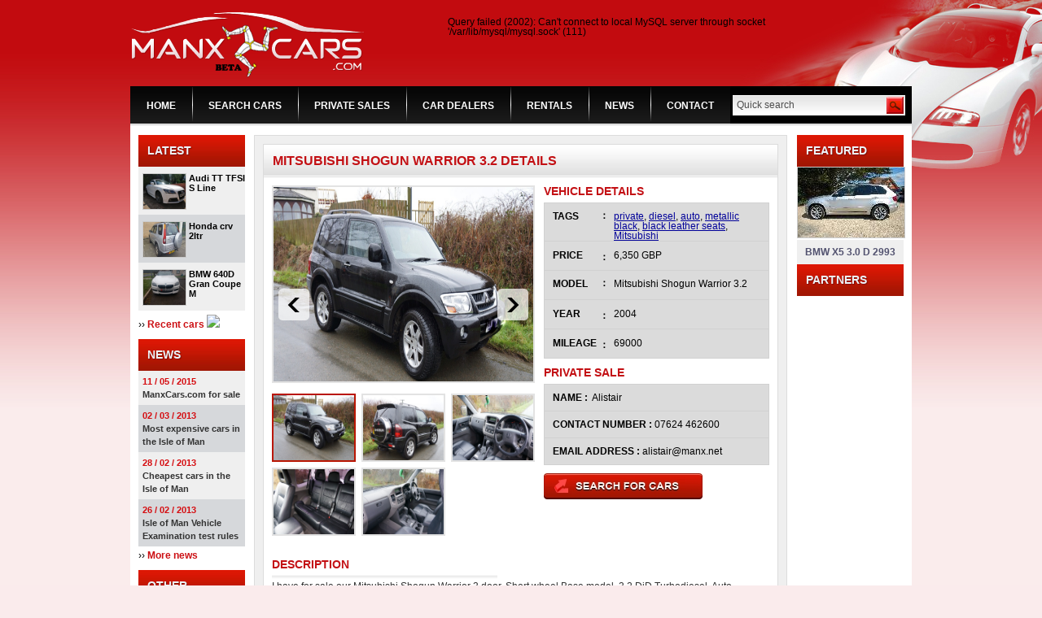

--- FILE ---
content_type: text/html; charset=UTF-8
request_url: http://www.manxcars.com/car/private-1360673506-6362-1-mitsubishi-shogun-warrior-32
body_size: 29614
content:
<!DOCTYPE html>
<html dir="ltr" lang="en-US">
<head>
<link rel="shortcut icon" type="image/x-icon" href="/favicon.ico">
<meta charset="UTF-8" />
<title>Mitsubishi Shogun Warrior 3.2 from  - Car Details | ManxCars.com</title>
<link rel="image_src" type="image/jpeg" href="http://www.manxcars.com/carphotos/private/private-1360673506-6362-1-1.jpg" />
<meta property="fb:admins" content="marcusedv"/><meta property="og:image" content="http://www.manxcars.com/carphotos/private/private-1360673506-6362-1-1.jpg"/><meta property="og:title" content="Mitsubishi Shogun Warrior 3.2 from  - Car Details | ManxCars.com"/><meta property="og:url" content="http://www.manxcars.com/car/private-1360673506-6362-1-mitsubishi-shogun-warrior-32"/><meta property="og:site_name" content="ManxCars.com"/><meta property="og:type" content="company"/><link rel="profile" href="http://gmpg.org/xfn/11" />
<link rel="stylesheet" type="text/css" media="all" href="http://www.manxcars.com/wp-content/themes/31741/style.css" />
<link rel="pingback" href="http://www.manxcars.com/xmlrpc.php" />
<link rel="alternate" type="application/rss+xml" title="ManxCars.com &raquo; Feed" href="http://www.manxcars.com/feed/" />
<link rel="alternate" type="application/rss+xml" title="ManxCars.com &raquo; Comments Feed" href="http://www.manxcars.com/comments/feed/" />
<link rel="alternate" type="application/rss+xml" title="ManxCars.com &raquo; Car details Comments Feed" href="http://www.manxcars.com/details/feed/" />
<link rel='stylesheet' id='jquery.slimbox-css'  href='http://www.manxcars.com/wp-content/plugins/slimbox/stylesheets/jquery.slimbox.css?ver=2.03' type='text/css' media='all' />
<link rel='stylesheet' id='tss_css-css'  href='http://www.manxcars.com/wp-content/plugins/slimbox-2-slideshow/tss.css?ver=1.2.2' type='text/css' media='all' />
<link rel='stylesheet' id='contact-form-7-css'  href='http://www.manxcars.com/wp-content/plugins/contact-form-7/includes/css/styles.css?ver=3.2' type='text/css' media='all' />
<link rel='stylesheet' id='cntctfrmStylesheet-css'  href='http://www.manxcars.com/wp-content/plugins/contact-form-plugin/css/style.css' type='text/css' media='all' />
<script type='text/javascript' src='http://ajax.googleapis.com/ajax/libs/jquery/1.7.1/jquery.min.js'></script>
<script type='text/javascript' src='http://www.manxcars.com/wp-content/plugins/slimbox/javascript/jquery.slimbox.js?ver=2.03'></script>
<script type='text/javascript'>
/* <![CDATA[ */
var tss_objects = {"tss_auto":"checked","tss_scaling":"0.75","tss_maps":"","tss_all":"","tss_time":"10","tss_mob":"","tss_images":"http:\/\/www.manxcars.com\/wp-content\/plugins\/slimbox-2-slideshow\/images.xml"};
/* ]]> */
</script>
<script type='text/javascript' src='http://www.manxcars.com/wp-content/plugins/slimbox-2-slideshow/tss.min.js?ver=1.2.2'></script>
<script type='text/javascript' src='http://www.manxcars.com/wp-includes/js/comment-reply.js'></script>
<link rel="EditURI" type="application/rsd+xml" title="RSD" href="http://www.manxcars.com/xmlrpc.php?rsd" />
<link rel="wlwmanifest" type="application/wlwmanifest+xml" href="http://www.manxcars.com/wp-includes/wlwmanifest.xml" /> 
<link rel='prev' title='Tag' href='http://www.manxcars.com/tag/' />
<link rel='next' title='Disclaimer' href='http://www.manxcars.com/disclaimer' />
<script type="text/javascript">
	jQuery(document).ready(function($){	
	    var select = $('a[href$=".bmp"],a[href$=".gif"],a[href$=".jpg"],a[href$=".jpeg"], a[href$=".png"],a[href$=".BMP"],a[href$=".GIF"],a[href$=".JPG"],a[href$=".JPEG"],a[href$=".PNG"]');
		select.slimbox();
	});
</script>
<script type="text/javascript" src="http://www.manxcars.com/wp-content/themes/31741/js/jquery-1.7.1.min.js"></script>
<script type="text/javascript" src="http://www.manxcars.com/wp-content/themes/31741/js/jquery.cycle.all.min.js"></script>
<script type="text/javascript">
$(document).ready(function() {
	$('.pause').click(function() { $('.slider_box').cycle('pause'); return false; });
	$('.play').click(function() { $('.slider_box').cycle('resume'); return false; });

	$('.slider_box').cycle({
		fx: 'scrollHorz',
		speed:  500,
		prev:   '.prev',
		next:   '.next',
		pager:  '.slider_nav',
		timeout: 10000,
		cleartypeNoBg: true
	});

	$('.showroom_gallery_slider').cycle({
		fx:     'scrollHorz',
		prev:   '.gal_prev',
		next:   '.gal_next',
		timeout: 0,
		cleartypeNoBg: true
	});
	$('.latest_widget ul li:odd').addClass('bg2');
	$('.latest_widget ul li:even').addClass('bg1');

	$('.news_widget ul li:odd').addClass('bg2');
	$('.news_widget ul li:even').addClass('bg1');


	$('.other_widget ul li:odd').addClass('bg2');
	$('.other_widget ul li:even').addClass('bg1');

	$('.about_dealer_area .about_dealer_box').last().addClass('nospace');
	$('.nav ul li a').last().addClass('last');
});
</script>
<script type="text/javascript">
$('.details_slider').cycle({
	fx:     'scrollHorz',
	speed:  'normal',
	timeout: 0,
	prev:   '.prev2',
	next:   '.next2',
	pager:  '#nav',
	pagerAnchorBuilder: function(idx, slide) {
		// return selector string for existing anchor
		return '#nav li:eq(' + idx + ') a';
	}
});
</script>
</head>

<body>
<script type="text/javascript">
var WRInitTime=(new Date()).getTime();
</script>
<div id="fb-root"></div>
<script>(function(d, s, id) {
	var js, fjs = d.getElementsByTagName(s)[0];
	if (d.getElementById(id)) return;
	js = d.createElement(s); js.id = id;
	js.src = "//connect.facebook.net/en_GB/all.js#xfbml=1";
	fjs.parentNode.insertBefore(js, fjs);
}(document, 'script', 'facebook-jssdk'));</script>
<div id="outer"><!--outer start-->
	<div id="wrapper"><!--wrapper start-->
    
    	<div id="header"><!--header start-->
        	<div class="header_top"><!--header_top start-->
            	<div id="logo" class="fltleft"><a href="http://www.manxcars.com"><img src="http://www.manxcars.com/wp-content/themes/31741/images/logo.png" width="288" height="81" alt="" /></a></div>
                <div class="top_add fltright">			<div class="textwidget">Query failed (2002): Can't connect to local MySQL server through socket '/var/lib/mysql/mysql.sock' (111)</div>
		</div>
            </div><!--header_top end-->
            
            <div class="header_bottom"><!--header_bottom start-->
            	<div class="nav fltleft"><!--nav start-->
                <ul id="menu-top_nav" class=""><li id="menu-item-7" class="nobg menu-item menu-item-type-custom menu-item-object-custom menu-item-home menu-item-7"><a href="http://www.manxcars.com/">Home</a></li>
<li id="menu-item-112" class="menu-item menu-item-type-post_type menu-item-object-page menu-item-112"><a href="http://www.manxcars.com/search-cars/">SEARCH CARS</a></li>
<li id="menu-item-501" class="menu-item menu-item-type-custom menu-item-object-custom menu-item-501"><a title="SELL YOUR CAR ONLINE FOR FREE" href="http://www.manxcars.com/private-sales/">PRIVATE SALES</a></li>
<li id="menu-item-108" class="menu-item menu-item-type-post_type menu-item-object-page menu-item-108"><a href="http://www.manxcars.com/car-dealers/">CAR DEALERS</a></li>
<li id="menu-item-111" class="menu-item menu-item-type-post_type menu-item-object-page menu-item-111"><a href="http://www.manxcars.com/car-rentals/">RENTALS</a></li>
<li id="menu-item-132" class="menu-item menu-item-type-post_type menu-item-object-page menu-item-132"><a href="http://www.manxcars.com/news/">NEWS</a></li>
<li id="menu-item-109" class="menu-item menu-item-type-post_type menu-item-object-page menu-item-109"><a href="http://www.manxcars.com/contact/">CONTACT</a></li>
</ul>                </div><!--nav end-->
                
                <div class="search fltright"><!--search start-->
                	<form action="http://www.manxcars.com/search-cars/" method="get">
                    	<input type="text" name="freetext" onclick="this.value='';" onfocus="this.select()" 
                    	onblur="this.value=!this.value?'Search':this.value;" value="Quick search" class="search_field" />
                        <input name="searchfield" type="hidden" value="1" />
                        <input name="" type="submit" class="search_bttn" value="" />
                    </form>
                </div><!--search end-->
            </div><!--header_bottom end-->
        </div><!--header end-->
   
        <div id="content"><!--content start-->
        	<div class="left_content fltleft"><!--left_content start-->
            	<div class="latest_widget"><!--widget start-->
                	<h2 class="widget-title">Latest</h2>			<div class="textwidget"><ul><li><div class="widget_img fltleft"><a href="/car/private-1552933583-5703-1-audi-tt-tfsi-s-line-black-edition-20" target="_top"><img width="52" height="43" title="Audi TT TFSI S-Line Black Edition 2.0 from Monday, March 18 2019" alt="Audi TT TFSI S-Line Black Edition 2.0 from private" src="http://www.manxcars.com/carphotos/private/private-1552933583-5703-1-1.jpg" title="Audi TT TFSI S-Line Black Edition 2.0" style="border:1px #cccccc solid;"></a></div><a href="/car/private-1552933583-5703-1-audi-tt-tfsi-s-line-black-edition-20" target="_top" style="color:#000000;"> Audi TT TFSI S Line</a></li><li><div class="widget_img fltleft"><a href="/car/private-1539699881-9449-1-honda-crv--2ltr" target="_top"><img width="52" height="43" title="Honda crv  2ltr from Wednesday, October 24 2018" alt="Honda crv  2ltr from private" src="http://www.manxcars.com/carphotos/private/private-1539699881-9449-1-1.jpg" title="Honda crv  2ltr" style="border:1px #cccccc solid;"></a></div><a href="/car/private-1539699881-9449-1-honda-crv--2ltr" target="_top" style="color:#000000;"> Honda crv  2ltr</a></li><li><div class="widget_img fltleft"><a href="/car/private-1473512493-1709-2-bmw-640d-gran-coupe-m-sport-2999" target="_top"><img width="52" height="43" title="BMW 640D Gran Coupe M sport 2999 from Wednesday, October 17 2018" alt="BMW 640D Gran Coupe M sport 2999 from private" src="http://www.manxcars.com/carphotos/private/private-1473512493-1709-2-1.jpg" title="BMW 640D Gran Coupe M sport 2999" style="border:1px #cccccc solid;"></a></div><a href="/car/private-1473512493-1709-2-bmw-640d-gran-coupe-m-sport-2999" target="_top" style="color:#000000;"> BMW 640D Gran Coupe M</a></li></ul><div style="margin-top:5px;">&rsaquo;&rsaquo; <a href="/search-cars/recent.html" style="font-weight:bold;color:#CC1014;">Recent cars</a>&nbsp;<a href="http://www.manxcars.com/rss.php" target="_blank" title="RSS feed to the most recent listed cars"><img src="http://www.manxcars.com/wp-includes/images/rss.png" border="0"></a>
</div></div>
		                </div><!--widget end-->
                
                <div class="news_widget"><!--widget start-->
                	<h2>News</h2>
                    <ul>
						                    	<li><span>11 / 05 / 2015</span><a href="http://www.manxcars.com/manxcars-com-for-sale/">ManxCars.com for sale</a></li>
						                    	<li><span>02 / 03 / 2013</span><a href="http://www.manxcars.com/expensive-cars-isle-of-man">Most expensive cars in the Isle of Man</a></li>
						                    	<li><span>28 / 02 / 2013</span><a href="http://www.manxcars.com/cheap-cars-isle-of-man">Cheapest cars in the Isle of Man</a></li>
						                    	<li><span>26 / 02 / 2013</span><a href="http://www.manxcars.com/vehicle-examination-test-rules-isle-of-man">Isle of Man Vehicle Examination test rules</a></li>
						                        
                    </ul>
                    <div style="margin-top:5px;">&rsaquo;&rsaquo; <a href="/news/" style="font-weight:bold;color:#CC1014;">More news</a></div>
                </div><!--widget end-->
                
                <div class="other_widget"><!--widget start-->
                	<h2 class="widget-title">Other</h2>			<div class="textwidget"><ul><ul><li class="bg2">
<div class="widget_img fltleft"><a href="/car/carshop-bmw-630i-sport-coupe-13950" target="_top"><img width="52" height="43" alt="BMW 630i Sport Coupe  from carshop" src="http://www.carshop.co.im/wp-content/uploads/2013/04/photo-1-290x150.jpg" border="0"></a></div><a href="/car/carshop-bmw-630i-sport-coupe-13950" target="_blank" style="text-decoration:none;color:#000000;"> BMW 630i Sport Coupe </a></li><ul><li class="bg1">
<div class="widget_img fltleft"><a href="/car/carshop-bmw-630i-sport-coupe-13950" target="_top"><img width="52" height="43" alt="BMW 630i Sport Coupe  from carshop" src="http://www.carshop.co.im/wp-content/uploads/2013/04/photo-1-290x150.jpg" border="0"></a></div><a href="/car/carshop-bmw-630i-sport-coupe-13950" target="_blank" style="text-decoration:none;color:#000000;"> BMW 630i Sport Coupe </a></li><ul><li class="bg2">
<div class="widget_img fltleft"><a href="/car/carshop-peugeot-206-cc-2750" target="_top"><img width="52" height="43" alt="Peugeot 206 CC  from carshop" src="http://www.carshop.co.im/wp-content/uploads/2013/09/206-cc-allure-290x150.jpg" border="0"></a></div><a href="/car/carshop-peugeot-206-cc-2750" target="_blank" style="text-decoration:none;color:#000000;"> Peugeot 206 CC </a></li></ul></div>
		                </div><!--widget end-->
                
                <div class="left_add">				<div class="textwidget">Query failed (2002): Can't connect to local MySQL server through socket '/var/lib/mysql/mysql.sock' (111)</div>
		</div>
            </div><!--left_content end-->
            
            <div class="middle_content fltleft"><!--middle_content start-->
                <div class="main_content3"><!--main_content3 start-->
                	<div class="main_content_inner2">
                    	<h2>Mitsubishi Shogun Warrior 3.2 details</h2>
                        <div class="details_area"><!--details_area start-->
                                                	<div class="details_left fltleft"><!--details_left start-->
                            	<div class="details_slider_area" style="height:243px;">
                                    <div class="details_slider" style="height:239px;">
                                    <a href="http://www.manxcars.com/carphotos/private/private-1360673506-6362-1-1.jpg"><img src="http://www.manxcars.com/carphotos/private/private-1360673506-6362-1-1.jpg" width="319" height="289" alt="" rel="lightbox" /></a>
                                    <a href="http://www.manxcars.com/carphotos/private/private-1360673506-6362-1-2.jpg"><img src="http://www.manxcars.com/carphotos/private/private-1360673506-6362-1-2.jpg" width="319" height="289" alt="" rel="lightbox" /></a>
                                    <a href="http://www.manxcars.com/carphotos/private/private-1360673506-6362-1-3.jpg"><img src="http://www.manxcars.com/carphotos/private/private-1360673506-6362-1-3.jpg" width="319" height="289" alt="" rel="lightbox" /></a>
                                    <a href="http://www.manxcars.com/carphotos/private/private-1360673506-6362-1-4.jpg"><img src="http://www.manxcars.com/carphotos/private/private-1360673506-6362-1-4.jpg" width="319" height="289" alt="" rel="lightbox" /></a>
                                    <a href="http://www.manxcars.com/carphotos/private/private-1360673506-6362-1-5.jpg"><img src="http://www.manxcars.com/carphotos/private/private-1360673506-6362-1-5.jpg" width="319" height="289" alt="" rel="lightbox" /></a>
                                    
                                    </div>
                                    
                                    <div class="prev2"><a href="#"><img src="http://www.manxcars.com/wp-content/themes/31741/images/prev2.png" width="38" height="39" alt="" /></a></div>
                                    <div class="next2"><a href="#"><img src="http://www.manxcars.com/wp-content/themes/31741/images/next2.png" width="38" height="39" alt="" /></a></div>
                                </div>
                                
                                <div class="details_slider_thumb">
                                	<ul id="nav">
                                                                         	<li ><a href="#"><img src="http://www.manxcars.com/carphotos/private/private-1360673506-6362-1-1.jpg" width="99" height="80" alt="" /></a></li>
                                                                          	<li ><a href="#"><img src="http://www.manxcars.com/carphotos/private/private-1360673506-6362-1-2.jpg" width="99" height="80" alt="" /></a></li>
                                                                          	<li class="nomar"><a href="#"><img src="http://www.manxcars.com/carphotos/private/private-1360673506-6362-1-3.jpg" width="99" height="80" alt="" /></a></li>
                                                                          	<li ><a href="#"><img src="http://www.manxcars.com/carphotos/private/private-1360673506-6362-1-4.jpg" width="99" height="80" alt="" /></a></li>
                                                                          	<li ><a href="#"><img src="http://www.manxcars.com/carphotos/private/private-1360673506-6362-1-5.jpg" width="99" height="80" alt="" /></a></li>
                                                                             
                                    </ul>
                                </div>
                            </div><!--details_left end-->
							                            
                            <div class="details_right fltright"><!--details_right start-->
                            	<div class="details_block1">
                                	<h3>Vehicle DETAILS</h3>
                                    <div class="details_box1">
                                    	<ul>
<div class="details_box1b"><span class="tag2">Tags</span><a href="/search-cars/dealer-private" style="color:#000099;text-decoration:underline;">private</a>, <a href="/search-cars/fueltype-diesel" style="color:#000099;text-decoration:underline;">diesel</a>, <a href="/search-cars/transmission-auto" style="color:#000099;text-decoration:underline;">auto</a>, <a href="/search-cars/colour-metallic-black" style="color:#000099;text-decoration:underline;">metallic black</a>, <a href="/search-cars/interior-black-leather-seats" style="color:#000099;text-decoration:underline;">black leather seats</a>, <a href="/search-cars/make-Mitsubishi" style="color:#000099;text-decoration:underline;">Mitsubishi</a></div><li><span class="tag">Price</span>6,350 GBP</li><div class="details_box1b"><span class="tag2">Model</span>Mitsubishi Shogun Warrior 3.2</div><li><span class="tag">Year</span>2004</li><li><span class="tag">Mileage</span>69000</li>                                        </ul>
                                    </div>
                                </div>
                                <div class="details_block2">
<h3>Private sale</h3>                                    <div class="details_box2">
                                    	<ul>
                                        	<li><strong>name :</strong> &nbsp;Alistair</li>
                                            <li><strong>Contact Number :</strong> 07624 462600</li><li><strong>Email address :</strong> alistair@manx.net</li>                                                                                    </ul>
                                    </div>
                                </div>
                                                                <div class="contact_details_bttn"><a href="/search-cars/" target="_top"><img src="/images/searchforcars.jpg" width="195" height="32" alt="" /></a></div>
                                
                            </div><!--details_right end-->
								<div class="details_block3">
							
		                                <br/>&nbsp;<br/>&nbsp;<br/>&nbsp;
<h3>Description</h3><br/>
I have for sale our Mitsubishi Shogun Warrior 3 door, Short wheel Base model. 3.2 DiD Turbodiesel, Auto transmission, selectable 4 wheel drive with Hi / Lo range and centre diff lock.<br/>
<br/>
Metallic Black, full black leather, tinted rear windows, 69,000 miles, heated front seats, electric drivers seat A/C, remote central locking, CD Radio, 18 inch Warrior Alloys with Pirelli Scorpion Tyres, towbar.<br/>
<br/>
2 previous owners, Full Service History and Just serviced with belt change and recent tyres. Fantastic mechanical condition. 12 months tax. <br/>
<br/>
Non smoker owner, no pets. <br/>
<br/>
This is the top of the range model and very unique looking.<br/>
<br/><br/>
<i>This car has been viewed 20913 times so far.</i><br/><br/>
<h4>Share this vehicle with your friends</h4>
<div style="border:0px #000000 solid;text-align:left;">
<b title="http://www.manxcars.com/details/?carid=private-1360673506-6362-1">&rsaquo;&rsaquo;</b><div class="fb-like" data-href="http://www.manxcars.com/details/?carid=private-1360673506-6362-1" data-send="true" data-layout="button_count" data-width="270" data-show-faces="true" data-font="arial"></div></div>


<a href="http://www.manxcars.com/share/private-1360673506-6362-1-mitsubishi-shogun-warrior-32" style="color:#000000;text-decoration:none;">Link:</a>&nbsp;
<input type="text" size="80" value="http://www.manxcars.com/share/private-1360673506-6362-1-mitsubishi-shogun-warrior-32" readonly>
<br/>&nbsp;<br/>&nbsp;
<h3>Other Mitsubishis available</h3><br/>
<a href="/car/private-1505667618-1055-1-mitsubishi-l200-barbarian-2477" target="_top" title="Mitsubishi L200 Barbarian 2477"><img src="http://www.manxcars.com/carphotos/private/private-1505667618-1055-1-1.jpg" border="0" height="100" alt="Mitsubishi L200 Barbarian 2477 from private"></a><a href="/car/private-1501957323-4222-1-mitsubishi--pinin-1834" target="_top" title="Mitsubishi  Pinin 1834"><img src="http://www.manxcars.com/carphotos/private/private-1501957323-4222-1-1.jpg" border="0" height="100" alt="Mitsubishi  Pinin 1834 from private"></a>                                </div>
                            <div class="details_text">

                            </div>
                                                 </div><!--details_area end-->
                    </div>
                </div><!--main_content3 end-->
                
                <div class="content_logo"><img src="http://www.manxcars.com/wp-content/themes/31741/images/content_logo.jpg" width="655" height="74" alt="" /></div>
            </div><!--middle_content end-->
            
            <div class="right_content fltleft"><!--right_content start-->
            	<div class="featured_widget"><!--featured_widget start-->
                	<h2 class="widget-title">featured</h2>			<div class="textwidget"><div class="featured_img"><a href="/car/private-1447873300-5989-1-bmw-x5-30-d-2993" target="_top"><img width="131" title="Featured ManxCars.com car: BMW X5 3.0 D 2993" src="http://www.manxcars.com/images/featured.php?u=http://www.manxcars.com/carphotos/private/private-1447873300-5989-1-1.jpg" alt="Featured Car at ManxCars.com" style="border:1px #cccccc solid;"></a></div><span class="featured_img_name"><a href="/car/private-1447873300-5989-1-bmw-x5-30-d-2993" style="color:#535370;"> BMW X5 3.0 D 2993</a></span></div>
		<h2 class="widget-title">Partners</h2>			<div class="textwidget"><script async src="//pagead2.googlesyndication.com/pagead/js/adsbygoogle.js"></script>
<!-- manxcars -->
<ins class="adsbygoogle"
     style="display:block"
     data-ad-client="ca-pub-7002977184984350"
     data-ad-slot="4135236621"
     data-ad-format="auto"></ins>
<script>
(adsbygoogle = window.adsbygoogle || []).push({});
</script></div>
		                </div><!--featured_widget end-->
                
                <div class="right_add">			<div class="textwidget"><div fb-xfbml-state="rendered" class="fb-like-box fb_iframe_widget" data-href="http://www.facebook.com/ManxCars" data-width="170" data-height="120" data-show-faces="false" data-stream="false" data-header="false"></div>
<br/><br/>Query failed (2002): Can't connect to local MySQL server through socket '/var/lib/mysql/mysql.sock' (111)</div>
		</div>
            </div><!--right_content end-->
            <div class="clear"></div>
        </div><!--content end-->
<div id="footer"><!--footer start-->
        	<div class="footer_top"><!--footer_top start-->
            	<div class="footer_box1 mar1 fltleft">
                <h3 class="widget-title">Sitemap</h3><div class="menu-footer_menu1-container"><ul id="menu-footer_menu1" class="menu"><li id="menu-item-116" class="menu-item menu-item-type-post_type menu-item-object-page menu-item-116"><a href="http://www.manxcars.com/search-cars/">Search</a></li>
<li id="menu-item-115" class="menu-item menu-item-type-post_type menu-item-object-page menu-item-115"><a href="http://www.manxcars.com/car-rentals/">Rentals</a></li>
<li id="menu-item-113" class="menu-item menu-item-type-post_type menu-item-object-page menu-item-113"><a href="http://www.manxcars.com/news/">News</a></li>
<li id="menu-item-408" class="menu-item menu-item-type-post_type menu-item-object-page menu-item-408"><a title="About ManxCars.com" href="http://www.manxcars.com/about-us/">About us</a></li>
</ul></div>                </div>
                
                <div class="footer_box3 mar2 fltleft">
                <h3 class="widget-title">Dealers</h3><div class="menu-footer_menu2-container"><ul id="menu-footer_menu2" class="menu"><li id="menu-item-151" class="menu-item menu-item-type-post_type menu-item-object-page menu-item-151"><a href="http://www.manxcars.com/car-dealers/vehicle-sourcing-centre">Vehicle Sourcing Centre</a></li>
<li id="menu-item-150" class="menu-item menu-item-type-post_type menu-item-object-page menu-item-150"><a href="http://www.manxcars.com/car-dealers/bespoke/">Bespoke Vehicle Sales</a></li>
<li id="menu-item-149" class="menu-item menu-item-type-post_type menu-item-object-page menu-item-149"><a href="http://www.manxcars.com/car-dealers/brent-mealin/">Brent Mealin</a></li>
<li id="menu-item-546" class="menu-item menu-item-type-custom menu-item-object-custom menu-item-546"><a href="http://www.manxcars.com/car-dealers/carshop">Carshop</a></li>
</ul></div>                </div>
                
                <div class="footer_box1 mar3 fltleft">
                <h3 class="widget-title">Cars</h3><div class="menu-footer_menu3-container"><ul id="menu-footer_menu3" class="menu"><li id="menu-item-11" class="menu-item menu-item-type-custom menu-item-object-custom menu-item-11"><a title="Porsche" href="http://www.manxcars.com/search-cars/porsche/">Porsche</a></li>
<li id="menu-item-12" class="menu-item menu-item-type-custom menu-item-object-custom menu-item-12"><a title="Mercedes" href="http://www.manxcars.com/search-cars/mercedes/">Mercedes</a></li>
<li id="menu-item-21" class="menu-item menu-item-type-custom menu-item-object-custom menu-item-21"><a title="Volvo" href="http://www.manxcars.com/search-cars/volvo/">Volvo</a></li>
<li id="menu-item-22" class="menu-item menu-item-type-custom menu-item-object-custom menu-item-22"><a title="Range Rover" href="http://www.manxcars.com/search-cars/range-rover/">Range Rover</a></li>
</ul></div>                </div>
                
                <div class="footer_box2 fltleft">
                <div class="social"><h3 class="widget-title">Stay Connected</h3>			<div class="textwidget"><span class="facebook"><a href="http://www.facebook.com/ManxCars" target="_blank">Become a fan!</a></span>
<span class="twitter"><a href="https://twitter.com/ManxCars" target="_blank">Follow us today!</a></span>
<span class="youtube"><a href="http://www.youtube.com/user/manxcarsisleofman" target="_blank">Find us on YouTube</a></span></div>
		</div>                </div>
                <div class="clear"></div>
            </div><!--footer_top end-->
            
            <div class="footer_bottom">&copy; Copyright, 2012-2026, <strong>ManxCars.com</strong>, All Rights Reserved. <a href="/disclaimer/" style="color:#ffffff;">Disclaimer</a></div>
        </div><!--footer end-->
        
    </div><!--wrapper end-->
</div><!--outer end-->

<script type='text/javascript' src='http://www.manxcars.com/wp-content/plugins/contact-form-7/includes/js/jquery.form.js?ver=3.09'></script>
<script type='text/javascript'>
/* <![CDATA[ */
var _wpcf7 = {"loaderUrl":"http:\/\/www.manxcars.com\/wp-content\/plugins\/contact-form-7\/images\/ajax-loader.gif","sending":"Sending ..."};
/* ]]> */
</script>
<script type='text/javascript' src='http://www.manxcars.com/wp-content/plugins/contact-form-7/includes/js/scripts.js?ver=3.2'></script>
<!-- CT Bottom part -->
<div id="ClickTaleDiv" style="display: none;"></div>
<script type="text/javascript">
if(document.location.protocol!='https:')
  document.write(unescape("%3Cscript%20src='http://s.clicktale.net/WRd.js'%20type='text/javascript'%3E%3C/script%3E"));
</script>
<script type="text/javascript">
if(typeof ClickTale=='function') ClickTale(51656,1,"www");
</script>
<!-- CT end of Bottom part -->
<!-- Start of StatCounter Code for Default Guide -->
<script type="text/javascript">
var sc_project=8302660; 
var sc_invisible=1; 
var sc_security="dcc54539"; 
</script>
<script type="text/javascript"
src="http://www.statcounter.com/counter/counter.js"></script>
<noscript><div class="statcounter"><img class="statcounter"
src="http://c.statcounter.com/8302660/0/dcc54539/1/"
alt="joomla statistics"></div></noscript>
<!-- End of StatCounter Code for Default Guide -->
</body>
</html>


--- FILE ---
content_type: text/html; charset=utf-8
request_url: https://www.google.com/recaptcha/api2/aframe
body_size: 268
content:
<!DOCTYPE HTML><html><head><meta http-equiv="content-type" content="text/html; charset=UTF-8"></head><body><script nonce="KvmqaCzG6kXg8k_dYvyU-A">/** Anti-fraud and anti-abuse applications only. See google.com/recaptcha */ try{var clients={'sodar':'https://pagead2.googlesyndication.com/pagead/sodar?'};window.addEventListener("message",function(a){try{if(a.source===window.parent){var b=JSON.parse(a.data);var c=clients[b['id']];if(c){var d=document.createElement('img');d.src=c+b['params']+'&rc='+(localStorage.getItem("rc::a")?sessionStorage.getItem("rc::b"):"");window.document.body.appendChild(d);sessionStorage.setItem("rc::e",parseInt(sessionStorage.getItem("rc::e")||0)+1);localStorage.setItem("rc::h",'1769521318784');}}}catch(b){}});window.parent.postMessage("_grecaptcha_ready", "*");}catch(b){}</script></body></html>

--- FILE ---
content_type: text/css
request_url: http://www.manxcars.com/wp-content/themes/31741/style.css
body_size: 24911
content:
/*
Theme Name: wordpress 31741
*/


@charset "utf-8";
/* CSS Document */

html, body, body div, span, object, iframe, h1, h2, h3, h4, h5, h6, p, blockquote, pre, abbr,
address, cite, code, del, dfn, em, img, ins, kbd, q, samp, small, strong, sub, sup, var, b, i,
dl, dt, dd, ol, ul, li, fieldset, form, label, legend, table, caption, tbody, tfoot, thead, tr,
th, td, article, aside, figure, footer, header, hgroup, menu, nav, section, time, mark, audio, video {
	margin: 0;
	padding: 0;
	border: 0;
	outline: 0;
	font-size: 100%;
	vertical-align: baseline;
	/*background: transparent;*/
}

/* HTML5 display-role reset for older browsers */
article, aside, figure, footer, header, hgroup, nav, section {display: block;}

/*img, object, embed {max-width: 100%;}*/
ul {list-style: none;}
blockquote, q {quotes: none;}
blockquote:before, blockquote:after, q:before, q:after {content: ''; content: none;}
a {margin: 0; padding: 0; font-size: 100%; vertical-align: baseline;}
del {text-decoration: line-through;}
abbr[title], dfn[title] {border-bottom: 1px dotted #000; cursor: help;}

body {line-height:1;}

.accountpage a { color: #000000; text-decoration: underline; font-weight: normal; }

/* tables still need cellspacing="0" in the markup */
table {border-collapse: collapse; border-spacing: 0;}
th {font-weight: bold; vertical-align: bottom;}
td {font-weight: normal; vertical-align: top;}
hr {display: block; height: 1px; border: 0; border-top: 1px solid #ccc; margin: 1em 0; padding: 0;}

/* Form Elements */
input, select {vertical-align: middle;}
input[type="radio"] {vertical-align: text-bottom;}
input[type="checkbox"] {vertical-align: bottom;}
.ie6 input {vertical-align: text-bottom;}
select, input, textarea {font: 99% sans-serif;}

a:hover, a:active {outline: none;}
small {font-size: 85%;}
strong, th {font-weight: bold;}
td, td img {vertical-align: top;} 

sub, sup {font-size: 75%; line-height: 0; position: relative;}
sup {top: -0.5em;}
sub {bottom: -0.25em;}

/* standardize any monospaced elements */
pre, code, kbd, samp {font-family: monospace, sans-serif;}

/* hand cursor on clickable elements */
.clickable, input[type=button], input[type=submit], button {cursor: pointer;}
label {cursor: text;}

/* Webkit browsers add a 2px margin outside the chrome of form elements */
button, input, select, textarea {margin: 0;}

/* make buttons play nice in IE */
button {width: auto; overflow: visible;}

a, img a, img, a img {border:0;	outline:0; text-decoration:none;}

/* FLOAT-elements */
.fltleft {float:left;}
.fltright {float:right;}

/* let's clear some floats */
.clearfix:before, .clearfix:after { content: "\0020"; display: block; height: 0; overflow: hidden; }  
.clearfix:after { clear: both; }

/* only to clear floats - to be used with any class as addition */
.clear { clear: both; }
	
/* clear float with blank <div>or <br>*/
.clrflt { clear:both; line-height:1px; font-size:1px; overflow: hidden; }

img.centered {
	display: block;
	margin-left: auto;
	margin-right: auto;
	}

img.alignright {
	padding: 4px;
	margin: 0 0 2px 7px;
	display: inline;
	}

img.alignleft {
	padding: 4px;
	margin: 0 7px 2px 0;
	display: inline;
	}

.alignright {
	float: right;
	}

.alignleft {
	float: left;
	}

/* MAIN */
body {
	background:#faebec url(images/body_bg.jpg) repeat-x left top;
	font-family:Arial,Helvetica,sans-serif;
	font-size:12px;
	font-weight:normal;
	color:#000000;
	}
	
/*========== Outer ==========*/

#outer
{
	background:url(images/body_img.jpg) no-repeat center top;
}
	
/*========== Wrapper ==========*/

#wrapper
{
	width:960px;
	margin:0px auto;
}

/*========== Header ==========*/

#header
{
	width:960px;
	height:154px;
}

.header_top
{
	height:106px;
}

#logo
{
	width:288px;
	height:81px;
	margin:15px 0 0 0;
}

.top_add
{
	width:468px;
	height:60px;
	margin:21px 102px 0 0;
}

.header_bottom
{
	background:url(images/menu_bg.jpg) repeat-x left top;
	height:48px;
}

.nav
{
	background:url(images/nav_bg.jpg) repeat-x left top;
	width:auto;
	height:48px;
}

.nav ul
{
	list-style:none;
	padding:0px;
	margin:0px;
}

.nav ul li
{
	background:url(images/sepa.jpg) no-repeat left top;
	height:48px;
	font-size:12px;
	font-weight:bold;
	color:#FFF;
	line-height:48px;
	float:left;
	text-transform:uppercase;
}

.nav ul li.nobg
{
	background:none;
}

.nav ul li a
{
	display:block;
	color:#FFF;
	text-decoration:none;
	padding:0px 20px;
}

.nav ul li a:hover, .nav ul li.current-menu-item a
{
	background:url(images/hover_bg.jpg) repeat-x left top;
	color:#c4080b;
	text-decoration:none;
	text-shadow:1px 1px 1px #FFF;
}

.search
{
	width:220px;
	height:37px;
	/*padding:11px 0 0 14px; */
	padding:11px 0 0 0;
}

.search_field
{
	background:url(images/search_field.jpg) no-repeat left top;
	width:177px;
	height:19px;
	float:left;
	border:0px;
	outline:0px;
	padding:3px 5px;
	line-height:19px;
	font-size:12px;
	color:#4d4d4d;
}

.search_bttn
{
	background:url(images/search_bttn.jpg) no-repeat left top;
	width:25px;
	height:25px;
	border:0px;
	outline:0px;
	float:left;
	cursor:pointer;
}

/*========== Content ==========*/

#content
{
	background:#FFF;
	width:940px;
	padding:12px 10px;
}

/*========== left ==========*/

.left_content
{
	width:131px;
}

.left_content h2
{
	background:url(images/title_bg.jpg) repeat-x left top;
	width:120px;
	height:39px;
	padding:0 0 0 11px;
	margin:0px;
	font-size:14px;
	color:#edf3fb;
	line-height:39px;
	text-transform:uppercase;
	text-shadow:1px 1px 1px #7f0f02;
}

.latest_widget
{
	width:131px;
	margin:0 0 12px 0;
}

.latest_widget ul
{
	list-style:none;
	padding:0px;
	margin:0px;
}

.latest_widget ul li
{
	font-family:"Trebuchet MS", Arial, Helvetica, sans-serif;
	width:131px;
	height:51px;
	font-size:11px;
	font-weight:bold;
	color:#333333;
	line-height:normal;
	padding:8px 0 0 0;
}

.latest_widget ul li.bg1
{
	background:#efefef;
}

.latest_widget ul li.bg2
{
	background:#d6d8db;
}

.widget_img
{
	width:52px;
	height:43px;
	margin:0px 5px;
}

.news_widget
{
	width:131px;
	margin:0 0 12px 0;
}

.news_widget ul
{
	list-style:none;
	padding:0px;
	margin:0px;
}

.news_widget ul li
{
	width:121px;
	font-size:11px;
	font-weight:bold;
	color:#363636;
	line-height:16px;
	padding:5px;
}

.news_widget ul li span
{
	display:block;
	color:#d50c10;
}

.news_widget ul li a
{
	color:#333333;
	text-decoration:none;
}

.news_widget ul li.bg1
{
	background:#efefef;
}

.news_widget ul li.bg2
{
	background:#d6d8db;
}

.other_widget
{
	width:131px;
	margin:0 0 12px 0;
}

.other_widget ul
{
	list-style:none;
	padding:0px;
	margin:0px;
}

.other_widget ul li
{
	font-family:"Trebuchet MS", Arial, Helvetica, sans-serif;
	width:131px;
	height:51px;
	font-size:11px;
	font-weight:bold;
	color:#333333;
	line-height:normal;
	padding:8px 0 0 0;
}

.other_widget ul li.bg1
{
	background:#efefef;
}

.other_widget ul li.bg2
{
	background:#d6d8db;
}

.left_add
{
	width:121px;
	height:120px;
	margin:0px auto;
}

/*========== middle ==========*/

.middle_content
{
	width:655px;
	margin:0 12px 0 11px;
}

.banner
{
	border:1px solid #dcdcdc;
	width:653px;
	height:202px;
	position:relative;
	margin:0 0 14px 0;
}

.slider_box
{
	width:653px;
	height:202px;
	overflow:hidden;
}

.slider_nav
{
	width:95px;
	height:14px;
	position:absolute;
	right:67px;
	bottom:10px;
	z-index:999;
}

.slider_nav a
{
	background:url(images/bullet_n.png) no-repeat left top;
	width:14px;
	height:14px;
	display:block;
	float:left;
	margin-right:5px;
	text-decoration:none;
	text-indent:-9999px;
}

.slider_nav a:hover, .slider_nav a.activeSlide
{
	background:url(images/bullet_h.png) no-repeat left top;
}

.prev
{
	width:17px;
	height:18px;
	position:absolute;
	right:46px;
	bottom:8px;
	z-index:999;
}

.next
{
	width:17px;
	height:18px;
	position:absolute;
	right:7px;
	bottom:8px;
	z-index:999;
}

.pause
{
	width:18px;
	height:18px;
	position:absolute;
	right:26px;
	bottom:8px;
	z-index:999;
}

.main_content
{
	background:#efefef;
	border:1px solid #dcdcdc;
	width:633px;
	padding:10px 10px 0 10px;
}

.boxes
{
	background:#FFF;
	border:1px solid #c7c7c7;
	width:309px;
	margin-bottom:10px;
}

.boxes h2
{
	background:url(images/title_bg2.jpg) repeat-x left top;
	font-family:"Trebuchet MS", Arial, Helvetica, sans-serif;
	width:298px;
	height:40px;
	padding:0 0 0 11px;
	margin:0px;
	font-size:16px;
	font-weight:bold;
	color:#c61704;
	line-height:40px;
	text-transform:uppercase;
}

.find_car_area
{
	width:289px;
	min-height:235px;
	padding:6px 10px 0 10px;
}

.find_side
{
	width:140px;
}

.find_side label
{
	width:140px;
	height:17px;
	display:block;
	font-size:12px;
	font-weight:bold;
	color:#535353;
	line-height:17px;
}

.select_dropdown
{
	width:140px;
	height:24px;
	font-size:12px;
	color:#535353;
	margin:0 0 5px 0;
}

.car_search
{
	background:url(images/car_search.jpg) no-repeat left top;
	width:130px;
	height:18px;
	border:0px;
	outline:0px;
	padding:3px 5px;
	font-size:12px;
	color:#535353;
	line-height:18px;
}

.car_search_bttn
{
	background:url(images/car_search_bttn.jpg) no-repeat left top;
	width:105px;
	height:32px;
	border:0px;
	outline:0px;
	cursor:pointer;
	margin:9px 0 0 18px;
}

.latest_car_news_area
{
	width:289px;
	min-height:231px;
	padding:10px 10px 0 10px;
}

.latest_car_news_box
{
	background:url(images/devider.jpg) repeat-x left bottom;
	padding:0 0 11px 0;
	margin:0 0 10px 0;
}

.news_car_text
{
	width:172px;
}

.date
{
	font-family:"Trebuchet MS", Arial, Helvetica, sans-serif;
	display:block;
	font-size:11px;
	font-weight:bold;
	color:#c61704;
	padding:0 0 4px 0;
}

.news_car_text h3
{
	font-family:"Trebuchet MS", Arial, Helvetica, sans-serif;
	padding:0 0 4px 0;
	margin:0px;
	font-size:11px;
	font-weight:bold;
	color:#363636;
}

.news_car_text h3 a
{
	color:#363636;
	text-decoration:none;
}

.news_car_text h3 a:hover
{
	color:#000;
	text-decoration:none;
}

.news_car_text p
{
	padding:0 0 4px 0;
	margin:0px;
	font-size:12px;
	color:#333;
	line-height:normal;
}

.read_more
{
	font-size:12px;
	color:#c61704;
}

.read_more a
{
	color:#c61704;
	text-decoration:none;
}

.news_car_img
{
	width:106px;
	height:81px;
}

.more_car
{
	display:block;
	font-size:12px;
	color:#c61704;
	text-align:right;
	 padding-bottom: 10px;
}

.more_car a
{
	color:#c61704;
	text-decoration:none;
}

.about_dealer_area
{
	width:289px;
	min-height:215px;
	padding:10px 10px 0 10px;
}

.about_dealer_box
{
	background:url(images/devider.jpg) repeat-x left bottom;
	width:289px;
	padding:0 0 8px 0;
	margin:0 0 8px 0;
}

.nospace
{
	background:none;
	padding:0px;
	margin:0px;
}

.dealer_text
{
	width:180px;
}

.dealer_text h3
{
	font-family:"Trebuchet MS", Arial, Helvetica, sans-serif;
	padding:0 0 4px 0;
	margin:0px;
	font-size:12px;
	font-weight:bold;
	color:#c61704;
	text-transform:uppercase;
}

.dealer_text p
{
	padding:0px;
	margin:0px;
	font-size:12px;
	color:#333333;
	line-height:18px;
}

.dealer_image
{
	width:99px;
}

.dealer_image img
{
	width:99px;
	height:36px;
	margin:0 0 7px 0;
}

.about_find
{
	font-size:11px;
	color:#b5b5b5;
	text-align:right;
}

.about_find a
{
	color:#c61704;
	text-decoration:none;
}

.showroom_area
{
	width:289px;
	min-height:225px;
	padding:10px 10px 0 10px;
	position:relative;
}

.showroom_gallery_slider
{
	width:289px;
/*	height:186px; */
	height:227px;
	overflow:hidden;
}

.showroom_gallery
{
	width:250px!important;
/*	height:186px; */
	height:236px;
	margin:0 10px;
	
}

.car_details
{
	height:49px;
}

.model_price
{
	width:auto;
	font-size:12px;
	color:#3d3d3d;
	line-height:20px;
	padding-left: 20px;
}

.model_price span
{
	color:#c61704;
	font-weight:bold;
}

.year
{
	width:auto;
	text-align:right;
	font-size:12px;
	color:#3d3d3d;
	line-height:20px;
}

.gallery_img
{
	width:221px;
/*	width:156px; */
	background-color:#C4B6B6;
/*	height:117px;*/
	border:2px solid #c4b6b6;
	margin:0 auto 0 22px;
}

.gal_prev
{
	width:16px;
	height:24px;
	position:absolute;
	left:12px;
	top:105px;
	z-index:999;
}

.gal_next
{
	width:16px;
	height:24px;
	position:absolute;
	right:12px;
	top:105px;
	z-index:999;
}

.more_dealers
{
	background:url(images/devider.jpg) repeat-x left top;
	display:block;
	font-size:12px;
	color:#c61704;
	text-align:left;
	padding:6px 0 0 0;
	margin-top:5px;
	margin-bottom:5px;
}

.more_car2
{
	background:url(images/devider.jpg) repeat-x left top;
	display:block;
	font-size:12px;
	color:#c61704;
	text-align:right;
	padding:6px 0 0 0;
	margin-top:5px;
	margin-bottom:5px;
}

.more_car2 a
{
	color:#c61704;
	text-decoration:none;
}

/*========== right ==========*/

.right_content
{
	width:131px;
	margin: 0px;
	margin: 0px;
}

.featured_widget
{
	width:131px;
	margin:0 0 12px 0;
}

.featured_widget h2
{
	background:url(images/title_bg.jpg) repeat-x left top;
	width:120px;
	height:39px;
	padding:0 0 0 11px;
	margin:0px;
	font-size:14px;
	color:#edf3fb;
	line-height:39px;
	text-transform:uppercase;
	text-shadow:1px 1px 1px #7f0f02;
}

.featured_img
{
	width:131px;
/*	height:109px; */
}

.featured_img_name
{
	background:#efefef;
	width:131px;
	height:30px;
	display:block;
	font-size:12px;
	font-weight:bold;
	color:#535353;
	line-height:30px;
	text-align:center;
}

.right_add
{
	width:141px;
	height:601px;
	margin:0px auto;
}

/*========== Footer ==========*/

#footer
{
	background:url(images/footer_bg.jpg) repeat-x left top;
	height:182px;
}

.footer_top
{
	background:url(images/footer_img.png) no-repeat center 7px;
	height:145px;
	padding:0 0 0 98px;
}

.footer_top h3
{
	height:34px;
	padding:0px;
	margin:0px;
	font-size:14px;
	font-weight:bold;
	color:#ececec;
	line-height:34px;
}

.footer_top ul
{
	list-style:none;
	padding:0px;
	margin:0px;
}

.footer_top ul li
{
	background:url(images/devider2.png) repeat-x left top;
	height:26px;
	font-size:12px;
	color:#dadada;
	line-height:26px;
}

.footer_top ul li a
{
	background:url(images/arrow.png) no-repeat left center;
	height:26px;
	display:block;
	color:#dadada;
	text-decoration:none;
	padding:0 0 0 12px;
}

.footer_top ul li a:hover
{
	color:#FFF;
	text-decoration:none;
}

.footer_box1
{
	width:130px;
}

.footer_box3
{
	width:148px;
}

.mar1
{
	margin:0 40px 0 0;
}

.mar2
{
	margin:0 143px 0 0;
}

.mar3
{
	margin:0 35px 0 0;
}

.footer_box2
{
	width:139px;
}

.social
{
	background:url(images/devider2.png) repeat-x left top;
	font-size:12px;
	color:#dadada;
	line-height:20px;
	padding:11px 0 0 0;
}

.facebook
{
	background:url(images/facebook.jpg) no-repeat left top;
	width:139px;
	height:20px;
	display:block;
	margin:0 0 8px 0;
}

.facebook a
{
	width:111px;
	height:20px;
	display:block;
	color:#dadada;
	text-decoration:none;
	padding:0 0 0 28px;
}

.twitter
{
	background:url(images/twitter.jpg) no-repeat left top;
	width:139px;
	height:20px;
	display:block;
	margin:0 0 8px 0;
}

.twitter a
{
	width:111px;
	height:20px;
	display:block;
	color:#dadada;
	text-decoration:none;
	padding:0 0 0 28px;
}

.youtube
{
	background:url(images/youtube.jpg) no-repeat left top;
	width:139px;
	height:20px;
	display:block;
	margin:0 0 8px 0;
}

.youtube a
{
	width:111px;
	height:20px;
	display:block;
	color:#dadada;
	text-decoration:none;
	padding:0 0 0 28px;
}

.footer_bottom
{
	height:37px;
	font-size:12px;
	color:#ffcec9;
	line-height:37px;
	text-align:center;
}

/*========== Inner1 ==========*/

.inner_search_area
{
	margin:0 0 12px 0;
}

.inner_search_area h2
{
	height:20px;
	padding:0px;
	margin:0px;
	font-size:15px;
	font-weight:bold;
	color:#c31014;
}

.search_gray_box
{
	background:#dbdbdb;
	border:1px solid #d1d1d1;
	width:642px;
	height:151px;
	padding:6px 0 0 11px;
}

.search_block
{
	width:147px;
	margin-right:14px;
}

.search_block.nomar
{
	margin-right:0px;
}

.search_block label
{
	width:147px;
	height:17px;
	display:block;
	font-size:12px;
	font-weight:bold;
	color:#535353;
	line-height:17px;
}

.select_dropdown2
{
	width:147px;
	height:24px;
	font-size:12px;
	color:#535353;
	margin:0 0 8px 0;
}

.car_search2
{
	background:url(images/car_search2.jpg) no-repeat left top;
	width:137px;
	height:18px;
	border:0px;
	outline:0px;
	padding:3px 5px;
	font-size:12px;
	color:#535353;
	line-height:18px;
}

.car_search_bttn2
{
	background:url(images/car_search_bttn.jpg) no-repeat left top;
	width:105px;
	height:32px;
	border:0px;
	outline:0px;
	cursor:pointer;
	margin:9px 0 0 0;
}

.car_post_row
{
	background:#FFF;
	border:1px solid #dcdcdc;
	width:613px;
	overflow:hidden;
	margin:0 0 10px;
	padding:9px;
}

.post_img
{
	width:123px;
	height:95px;
}

.post_text
{
	width:475px;
	min-height:95px;
}

.heading_area
{
	height:32px;
	border-bottom:1px solid #e3e3e3;
	position:relative;
	margin:0 0 3px 0;
}

.heading_area h2
{
	width:auto;
	padding:0px;
	margin:0px;
	font-size:12px;
	font-weight:bold;
	color:#4f4f4f;
	float:left;
	line-height:normal;
}

.heading_area h2 span
{
	color:#c31014;
}

.heading_area h2 span a
{
	color:#c31014;
	text-decoration:none;
}

.time
{
	border-left:1px solid #e3e3e3;
	width:87px;
	height:32px;
	font-size:12px;
	color:#7c7c7c;
	font-weight:bold;
	line-height:32px;
	text-align:right;
}

.time span
{
	color:#c31014;
}

.car_price
{
	background:url(images/price_bg.jpg) no-repeat left top;
	width:59px;
	height:21px;
	padding:5px 0 0 29px;
	position:absolute;
	right:101px;
	top:0px;
	font-size:12px;
	font-weight:bold;
	color:#FFF;
	line-height:21px;
}

.post_text p
{
	padding:0 0 3px 0;
	margin:0px;
	font-size:12px;
	color:#333333;
	line-height:17px;
}

.more_info
{
	background:#090909;
	width:77px;
	height:22px;
	display:block;
	font-size:12px;
	color:#f3f3f3;
	line-height:22px;
	text-align:center;
}

.more_info a
{
	display:block;
	color:#f3f3f3;
	text-decoration:none;
}

.more_info a:hover
{
	color:#f3f3f3;
	text-decoration:none;
}

.car_tag
{
	width:auto;
	height:22px;
	font-size:12px;
	font-weight:bold;
	color:#4f4f4f;
	line-height:22px;
	text-align:right;
}

.car_tag a
{
	color:#4f4f4f;
	text-decoration:none;
}

.content_logo
{
	width:655px;
	height:74px;
	padding:11px 0 0 0;
}

/*========== Inner2 ==========*/

.main_content3
{
	background:#efefef;
	border:1px solid #dcdcdc;
	width:633px;
	padding:10px;
}

.main_content_inner2
{
	background:#FFF;
	border:1px solid #dcdcdc;
	width:631px;
}

.main_content_inner2 h2
{
	background:url(images/title_bg2.jpg) repeat-x left top;
	font-family:"Trebuchet MS", Arial, Helvetica, sans-serif;
	height:40px;
	padding:0 0 0 11px;
	margin:0px;
	font-size:16px;
	font-weight:bold;
	color:#c31014;
	line-height:40px;
	text-transform:uppercase;
}

.details_area
{
	width:611px;
	padding:10px;
}

.details_left
{
	width:323px;
	margin-right:11px;
}

.details_slider_area
{
	width:323px;
/*	height:293px; */
	margin:0 0 13px 0;
	position:relative;
}

.details_slider
{
	border:2px solid #e3e3e3;
	width:319px;
/*	height:289px; */
	overflow:hidden;
}

.prev2
{
	width:38px;
	height:39px;
	position:absolute;
	left:8px;
	top:127px;
	z-index:999;
}

.next2
{
	width:38px;
	height:39px;
	position:absolute;
	right:8px;
	top:127px;
	z-index:999;
}

.details_slider_thumb
{
	width:323px;
}

.details_slider_thumb ul
{
	list-style:none;
	padding:0px;
	margin:0px;
}

.details_slider_thumb ul li
{
	width:103px;
	height:84px;
	float:left;
	margin:0 7px 7px 0;
}

.details_slider_thumb ul li.nomar
{
	margin-right:0px;
}

.details_slider_thumb ul li a
{
	border:2px solid #e3e3e3;
	width:99px;
	height:80px;
	display:block;
}

.details_slider_thumb ul li a:hover, .details_slider_thumb ul li.activeSlide a
{
	border:2px solid #b91603;
}

.details_right
{
	width:277px;
    float: left;
   /* margin-left: 11px;*/
}

.details_right h3
{
	font-family:"Trebuchet MS", Arial, Helvetica, sans-serif;
	padding:0 0 7px 0;
	margin:0px;
	font-size:14px;
	font-weight:bold;
	color:#c31014;
	text-transform:uppercase;
}

.details_block1
{
	width:277px;
	margin-bottom:10px;
}

.details_box1
{
	background:#dbdbdb;
	border-top:1px solid #d1d1d1;
	border-right:1px solid #d1d1d1;
	border-left:1px solid #d1d1d1;
	width:275px;
}

.details_box1 ul
{
	list-style:none;
	padding:0px;
	margin:0px;
}


/*.details_box1b ul li */
.details_box1b
{
	border-bottom:1px solid #d1d1d1;
	padding:0px 10px;
	font-size:12px;
	color:#010101;
	min-height:25px;
	margin-top:10px;
}

.details_box1 ul li
{
	border-bottom:1px solid #d1d1d1;
	height:35px;
	padding:0px 10px;
	font-size:12px;
	color:#010101;
	line-height:35px;
}


.tag
{
	background:url(images/bullet2.jpg) no-repeat right top;
	width:65px;
	height:35px;
	display:block;
	font-size:12px;
	font-weight:bold;
	color:#010101;
	line-height:35px;
	text-transform:uppercase;
	float:left;
	margin-right:10px;
}

.tag2
{
	background:url(images/bullet3.jpg) no-repeat right top;
	width:65px;
	display:block;
	min-height:25px;
	font-size:12px;
	font-weight:bold;
	color:#010101;
	text-transform:uppercase;
	float:left;
	margin-right:10px;
	vertical-align:middle;
}

.details_block2
{
	width:277px;
	margin-bottom:10px;
}

.details_box2
{
	background:#dbdbdb;
	border-top:1px solid #d1d1d1;
	border-right:1px solid #d1d1d1;
	border-left:1px solid #d1d1d1;
	width:275px;
}

.details_box2 ul
{
	list-style:none;
	padding:0px;
	margin:0px;
}

.details_box2 ul li
{
	border-bottom:1px solid #d1d1d1;
	padding:7px 10px;
	font-size:12px;
	color:#010101;
	line-height:18px;
}

.details_box2 ul li a
{
	color:#010101;
	text-decoration:underline;
}

.details_box2 ul li a:hover
{
	color:#cd2a14;
	text-decoration:underline;
}

.details_box2 ul li strong
{
	text-transform:uppercase;
	font-weight:bold;
}

.contact_details_bttn
{
	width:195px;
	height:32px;
	margin:0 0 10px 0;
}

.details_block3
{
 /*	width:277px; */
}

.details_right h3.brdr
{
	background:url(images/devider3.jpg) repeat-x left bottom;
}

.details_block3 ul
{
	list-style:none;
	padding:0px;
	margin:0px;
}

.details_block3 ul li
{
	background:url(images/devider.jpg) repeat-x left bottom;
	height:29px;
	line-height:29px;
	font-size:12px;
	color:#333333;
	line-height:29px;
}

.details_block3 ul li.nobg
{
	background:none;
}

.details_block3 ul li a
{
	background:url(images/arrow2.jpg) no-repeat left center;
	height:29px;
	display:block;
	color:#333333;
	text-decoration:none;
	padding:0 0 0 14px;
}

.details_block3 ul li a:hover
{
	color:#333333;
	text-decoration:none;
	font-weight:bold;
}

.details_text
{
	font-size:12px;
	color:#333333;
}

.details_text p
{
	padding:0px;
	margin:0px;
	line-height:20px;
}

/*========== Inner3 ==========*/

.main_content2
{
	background:#efefef;
	border:1px solid #dcdcdc;
	width:653px;
}

.main_content2 h2
{
	background:url(images/title_bg3.jpg) repeat-x left top;
	font-family:"Trebuchet MS", Arial, Helvetica, sans-serif;
	height:41px;
	padding:0 0 0 11px;
	margin:0px;
	font-size:16px;
	font-weight:bold;
	color:#c31014;
	line-height:41px;
	text-transform:uppercase;
}

.main_content_inner
{
	width:633px;
	padding:10px 10px 0 10px;
}

.news_post_row
{
	background:#FFF;
	border:1px solid #dcdcdc;
	width:611px;
	min-height:114px;
	margin:0 0 10px 0;
	padding:10px;
}

.news_text_area
{
	width:475px;
}

.news_heading
{
	border-bottom:1px solid #e3e3e3;
	height:32px;
	margin:0 0 4px 0;
}

.news_heading h3
{
	width:265px;
	height:32px;
	padding:0px;
	margin:0px;
	font-size:12px;
	color:#c31014;
	font-weight:bold;
	line-height:32px;
	float:left;
}

.date_time
{
	background:#e3e3e3;
	width:210px;
	height:32px;
}

.day_date
{
	width: 158px;
	height:32px;
	display:block;
	float:left;
	font-size:12px;
	font-weight:bold;
	color:#181818;
	line-height:32px;
	text-align:center;
}

.time2
{
	border-left:1px solid #cccccc;
	width:48px;
	height:32px;
	display:block;
	float:left;
	font-size:12px;
	font-weight:bold;
	color:#c31014;
	line-height:32px;
	text-align:center;
}

.news_text_area p
{
	padding:0 0 4px 0;
	margin:0px;
	font-size:12px;
	color:#333333;
	line-height:17px;
}

.car_tag2
{
	width:auto;
	height:22px;
	font-size:12px;
	font-weight:bold;
	color:#4f4f4f;
	line-height:22px;
}

.car_tag2 a
{
	color:#4f4f4f;
	text-decoration:none;
}

.read_more2
{
	background:#090909;
	width:86px;
	height:22px;
	display:block;
	font-size:12px;
	color:#f3f3f3;
	line-height:22px;
	text-align:center;
}

.read_more2 a
{
	display:block;
	color:#f3f3f3;
	text-decoration:none;
}

.news_img
{
	width:123px;
	height:114px;
}
.entry				{  color: #333333;    font-size: 12px;line-height: 20px;}
.entry p			{    color: #333333;    font-size: 12px;line-height: 20px;padding-bottom: 10px;}

.details_block3 h3	{	background:url(images/devider3.jpg) repeat-x left bottom; 	font-family:"Trebuchet MS", Arial, Helvetica, sans-serif;	padding:0 0 7px 0;	margin:0px;	font-size:14px;	font-weight:bold;	color:#c31014;	text-transform:uppercase; min-width: 277px; display: inline-block;}

.details_block3 ul li{  min-width: 277px;display: inline-block;}


.details_block3 	 { color: #333333;    font-size: 12px;line-height: 20px;}
.details_block3 p	 { color: #333333;    font-size: 12px;line-height: 20px;}


.news_heading h3 a{     color: #C31014;text-decoration:none;}
.news_heading h3 a:hover{     color: #C31014;text-decoration:underline;}
.entry li			{margin:0 0 0 20px;}



.nav ul li a.last	{/* padding-right:0; */}